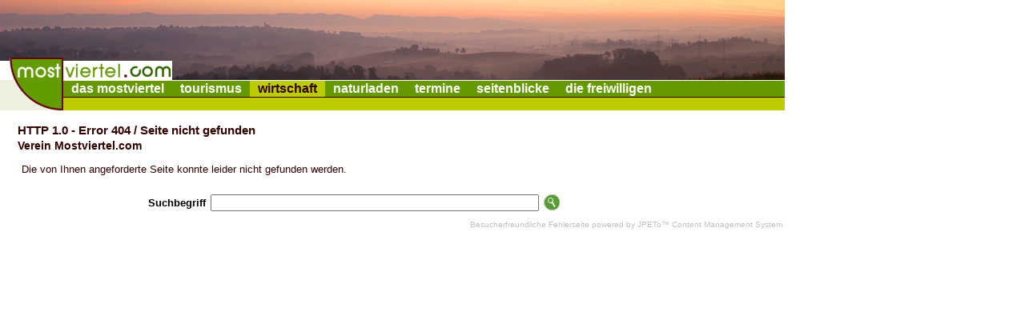

--- FILE ---
content_type: text/html; charset=UTF-8
request_url: https://mostviertel.org/wirtschaft/strengbergerwirtschaft/
body_size: 4428
content:
<!DOCTYPE HTML PUBLIC "-//W3C//DTD HTML 4.0 Transitional//EN">
<html>
<head>
<title>mostviertel.com - Seite nicht gefunden</title>
    <link rel="stylesheet" href="/css/most.css" type="text/css" />
    <meta http-equiv="Content-Type" content="text/html; charset=utf-8" />
</head>
<body>
<table border="0" cellpadding="0" cellspacing="0" id="main">
<tr>
	<td colspan="2" class="headr"><a href="/index.php"><img src="/img/page/logo_1.gif" width="215" height="29" border="0" alt="mostviertel.com" /></a></td>
</tr>
	<td colspan="2" class="mainnavdiv"><table border="0" cellpadding="0" cellspacing="0">
		<tr>
			<td valign="top"><a href="/index.php"><img src="/img/page/logo_2.gif" width="79" height="21" alt="das Portal" /></a></td>
			<td class="mainnav" onclick="document.location.href='/mostviertel/index.php';" onmouseover="this.className='mainnav_h';" onmouseout="this.className='mainnav';"><a href="/mostviertel/index.php"  title="das mostviertel">das mostviertel</a></td>
			<td class="mainnav" onclick="document.location.href='/tourismus/index.php';" onmouseover="this.className='mainnav_h';" onmouseout="this.className='mainnav';"><a href="/tourismus/index.php"  title="Tourismus">Tourismus</a></td>
			<td class="mainnavsel"><a href="/wirtschaft/index.php"  title="Wirtschaft">Wirtschaft</a></td>
			<td class="mainnav" onclick="document.location.href='/naturladen/index.php';" onmouseover="this.className='mainnav_h';" onmouseout="this.className='mainnav';"><a href="/naturladen/index.php"  title="Naturladen">Naturladen</a></td>
			<td class="mainnav" onclick="document.location.href='/termine/index.php';" onmouseover="this.className='mainnav_h';" onmouseout="this.className='mainnav';"><a href="/termine/index.php"  title="Termine">Termine</a></td>
			<td class="mainnav" onclick="document.location.href='/treffpunkt/seitenblicke/index.php';" onmouseover="this.className='mainnav_h';" onmouseout="this.className='mainnav';"><a href="/treffpunkt/seitenblicke/index.php"  title="Seitenblicke">Seitenblicke</a></td>
			<td class="mainnav" onclick="document.location.href='/freiwillige/index.php';" onmouseover="this.className='mainnav_h';" onmouseout="this.className='mainnav';"><a href="/freiwillige/index.php"  title="die freiwilligen">die freiwilligen</a></td>
			<td class="mainnav" onclick="document.location.href='/index.php';" onmouseover="this.className='mainnav_h';" onmouseout="this.className='mainnav';"><a href="/index.php"  title=""></a></td>
		</tr>
		</table></td>
</tr>
<tr>
	<td colspan="2" class="subnavdiv"><a href="/index.php"><img src="/img/page/logo_3.gif" width="79" height="17" border="0" alt="zum Mostviertel" /></a></td>
</tr>
<tr>
	<td colspan="2" valign="top" id="cont_td"><div class="content" style="font-size:80%;">
    <div class="article">
        <h1>HTTP 1.0 - Error 404 / Seite nicht gefunden</h1>
        <h2>Verein Mostviertel.com</h2>
        <p>Die von Ihnen angeforderte Seite konnte leider nicht gefunden werden.</p>

<!-- 
		created: 2026-01-15 19:11:24 by 216.73.216.0 (216.73.216.0) 
		requested document: http://mostviertel.org/tourismus/gastronomie/hintergebirge/buchbeger/
		referer: https://mostviertel.org/tourismus/gastronomie/hintergebirge/buchbeger
		cached until: 2026-01-29 19:11:24
 //-->
<div class="article" style="margin:12px 0 0 150px;">
<form id="search" action="/suche/" method="GET">
<table border="0" cellpadding="3" cellspacing="0" width="520" style="font-size:100%;">
<tr>
	<td nowrap><b>Suchbegriff</b></td>
	<td align="right" width="100%"><input name="j_Phrase" size="23" style="width:100%;" value=""></td>
	<td align="left"><a href="javascript:if (document.forms['search'].j_Phrase.value.length >= 3) { document.forms['search'].submit(); } else { alert('Bitte geben Sie zumindest 3 Zeichen als Suchbegriff ein!'); };"><img src="/img/page/suche.gif" width="20" height="20" alt="suchen" /></a></td>
</tr>
</table>
</form>
</div>    </div>
</div>
</td>
</tr>
<tr>
	<td colspan="2" class="foo_td"><table border="0" cellpadding="3" cellspacing="0" width="980" align="center" class="footr" style="font-size:80%;">
<tr>
	<td width="100%">&nbsp;</td>
	<td nowrap><a href="http://jpeto.at" target="_blank">Besucherfreundliche Fehlerseite</a> <a href="http://jpeto.net" target="_blank">powered by JPETo&trade;</a> <a href="http://jpeto.at/products/94/" target="_blank">Content Management System</a></td>
</tr>
</table></td>
</tr>
</table><br /></body>
</html>



--- FILE ---
content_type: text/css
request_url: https://mostviertel.org/css/most.css
body_size: 6985
content:
body { font-size:85%; font-family:Verdana,Arial,Helvetica; height:100%; margin:0 0 12px 0; color:#000000; background-color:#FFFFFF; }

form { margin:0; padding:0; }
fieldset, img, table { border:0; margin:0; padding:0; }

.visDiv { display:block; }
.invDiv { display:block; visibility:hidden; }
.hidDiv { display:none; }

.cll { visibility: hidden; height: 0; width:0; line-height: 0; clear: left;  }
.clr { visibility: hidden; height: 0; width:0; line-height: 0; clear: right; }
.clb { visibility: hidden; height: 0; width:0; line-height: 0; clear: both;  }

.main { width:990px; background-color:#EEF0DF; padding:0; }

.headr { position:relative; left:0; top:0; vertical-align:bottom; height:100px; background-image:url(/img/header/panorama.jpg); background-repeat:no-repeat; line-height:0; }
.metanavdiv { height: 100px; width: 130px; float: right; }

/* hauptnavigation */

.mainnavdiv { background-color:#669900; background-image:url(/img/page/main_bg.gif); background-repeat:repeat-x; vertical-align:bottom; height:21px; line-height:0; text-transform:lowercase; }

.mainnav { color:#FFFFFF; height:21px; min-width:50px; padding:0 10px; white-space:nowrap; line-height: 21px; }
.mainnav_h, .mainnavsel { color:#330000; height:21px; min-width:50px; padding:0 10px; white-space:nowrap; background-color:#BBCC00; background-image:url(/img/page/main_bg.gif); background-repeat:repeat-x; line-height: 21px; }
.mainnav a, .mainnav a:link, .mainnav a:active, .mainnav a:visited { color:#FFFFFF; text-decoration:none; white-space:nowrap; font-weight:bold; }
.mainnav_h a, .mainnav_h a:link, .mainnav_h a:visited, .mainnav_h a:active, .mainnavsel a, .mainnavsel a:link, .mainnavsel a:visited, .mainnavsel a:active { color:#330000; text-decoration:none; white-space:nowrap; font-weight:bold; }
.mainnav a:hover { color:#330000; text-decoration:none; white-space:nowrap; font-weight:bold; }
.mainnavsel a, .mainnavsel a:hover { color:#330000; text-decoration:none; white-space:nowrap; font-weight:bold; }


/* subnavigation */

.subnavdiv { background-color:#BBCC00; background-image:url(/img/page/sub_bg.gif); background-repeat:repeat-x; vertical-align:bottom; height:17px; line-height:0; text-transform:lowercase; font-size: 80%;}

.subnav { color:#330000; height:16px; min-width:50px; padding:0 10px; white-space:nowrap; line-height: 17px; }
.subnav_h, .subnavsel { color:#330000; height:16px; min-width:50px; padding:0 10px; white-space:nowrap; background-color:#EEF0DF; background-image:url(/img/page/sub_bg.gif); background-repeat:repeat-x; line-height: 17px; }
.subnav a, .subnav a:link, .subnav a:active, .subnav a:visited { color:#330000; text-decoration:none; white-space:nowrap; font-weight:bold; }
.subnav_h a, .subnav_h a:link, .subnav_h a:active, .subnav_h a:visited, .subnavsel a, .subnavsel a:link, .subnavsel a:active, .subnavsel a:visited { color:#330000; text-decoration:none; white-space:nowrap; font-weight:bold; }
.subnav a:hover { color:#330000; text-decoration:none; white-space:nowrap; font-weight:bold; }
.subnavsel a, .subnavsel a:hover { color:#330000; text-decoration:none; white-space:nowrap; font-weight:bold; }

.sidenav { padding:32px 5px 0 12px; float:left; font-size: 80%; }

.sidenav p { padding:5px; margin:0; width:140px; }

.even { }
.odd { background-color:#BBCC00; }


/* content-bereich */

.content { height:100%; padding:10px 5px 5px 12px; vertical-align:top; line-height:160%; color:#330000; font-size: 90%; }
.content h1 { padding:10px 7px 7px 10px; margin:0 0 2px 0px; line-height:100%; font-size: 120%; }

.article { padding:0 10px 0 10px; }
.article h1 { padding:7px 0 0 0; margin:0 0 2px 0; line-height:100%; }
.article h2 { padding:0; margin:0; font-size:110%; }
.article h3 { text-align:center; color:#669900; font-size:120%; }
.article p { margin-top:5px; padding:5px; }
.article a, .article a:link, .article a:visited, .article a:active, .article a:hover { text-decoration:underline; }
.article a:visited { text-decoration:none; }

.viewer { padding:0; margin:0; width:440px; color:#7F816F; font-size: 90%; }
.viewer h1 { padding:7px 0 3px 0; margin:0 0 2px 0; line-height:100%; font-size: 120%; }
.viewer h2 { padding:0; margin:0; font-size:110%; }

.viewer p { margin-top:5px; padding:5px; line-height:150%; }
.viewer a, .viewer a:link, .viewer a:visited, .viewer a:active { color:#7F816F; text-decoration:none; font-size: 80%; }

.viewer a:hover { color:#336600; text-decoration:underline; }

.morelink { padding:0; margin:0; line-height:100%; text-align:right; font-size:80%; text-decoration:none; }

.pager { padding:0 12px 0 0; margin:0; line-height:100%; text-align:right; }

.foo_td { text-align:center; font-size: 75%; }
.footr { color:#c0c0c0; }
.footr td { color:#c0c0c0; }
.footr a, .footr a:link, .footr a:active, .footr a:visited { color:#c0c0c0; text-decoration:none; }
.footr a:hover { color:#4F4941; text-decoration:none; }

a, a:link, a:visited, a:active { color:#330000; text-decoration:none; }
a:hover { color:#336600; text-decoration:underline; }

.download { padding:0 15px; background-image: url(/img/page/file.gif); background-repeat: no-repeat; }
.download h2 { padding:0; margin:0; }
.download p { padding:0; margin:0 0 20px 0; line-height:130%; }
.download i { color:#C0C0C0; }

.mstc { }
.mst { float:left; margin: 0 3px 7px 3px; padding:0; }
.msti { width: 163px; padding:0; margin:0; background-image: url(/img/page/mst_bot.gif); background-repeat: no-repeat; background-position:bottom; text-align:center; vertical-align:bottom; }
.mst h1 { width: 149px; padding:0 7px; margin:0; height: 18px; text-align:center; line-height: 18px; color: #FFFFFF;  background-image: url(/img/page/mst_head.gif); background-repeat: no-repeat; border-width: 0 0 2px 0; border-color: #BBCC00; border-style:solid; text-align:center; overflow:hidden; font-size:100%; }
.msti h2 { width: 153px; padding:0 5px; margin:0; font-size: 100%; color: #FFFFFF; font-weight:normal; text-align:left; overflow:hidden; }

hr { clear:both; visibility:hidden; }

ul { list-style-type:square; padding: 5px 0 15px 20px; margin: 0; width: 90%; }
ul li { padding: 0; margin: 0; line-height: 150%; }

ol { padding: 5px 0 15px 40px; margin: 0; }
ol li { padding: 5px 0; margin: 0; line-height: 120%; font-size: 100%; }


.evt { border: 1px solid #bbcc00; width: 788px; margin: 0 0 5px 0; background-image: url(/img/events/bg.gif); }
.evt h1 { font-size: 120%; margin: 0 0 5px 0; padding:0; line-height: 120%; }
.evt h2 { font-size: 110%; margin: 0 0 5px 0; padding:0; line-height: 120%; }
.evt p { line-height: 120%; margin:0; padding: 3px 0; }

.evt a, a:link, .evt a:visited, .evt a:active { color:#330000; text-decoration:underline; }
.evt a:hover { color:#336600; text-decoration:none; }

.dsml { float:left; margin: 10px 20px 0 0; line-height:0; background-color:#FFFFFF; }
.dsml img { padding: 4px; border: 1px solid #BFBFBF; }
.dsml p { line-height: 120%; text-align:left; color: #555555; font-size: 0.85em; height: 38px; overflow:hidden; }
